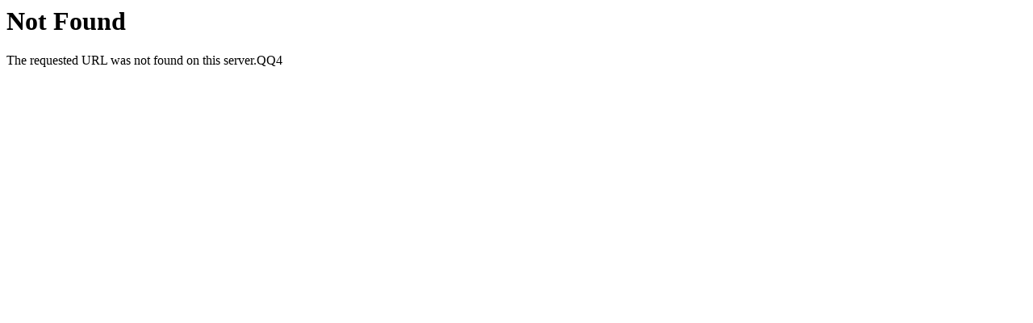

--- FILE ---
content_type: text/html
request_url: http://1518lx.com/22lx/6613
body_size: 150
content:
<html>
<head>
<title>404 Not Found</title>
</head>
<body>
<h1>Not Found</h1>
<p>The requested URL was not found on this server.QQ4</p>
</body>
</html>